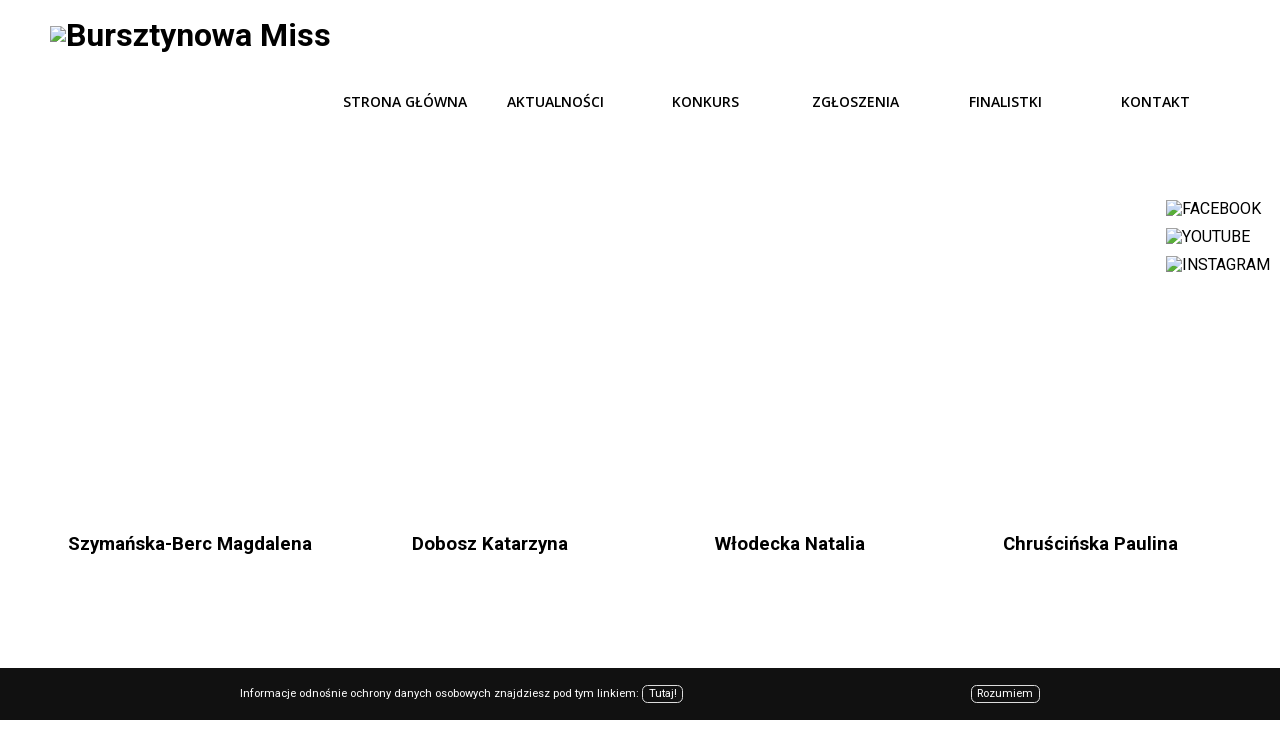

--- FILE ---
content_type: text/html; charset=utf-8
request_url: https://bursztynowamiss.pl/finalists/list/id=17
body_size: 2454
content:
<!DOCTYPE html>
<html lang="pl">
<head>
	<base href="/">
	<meta charset="utf-8">

	<link rel="shortcut icon" href="favicon.png">

	<link rel="stylesheet" href="css/style.css" type="text/css">
	<link rel="stylesheet" href="css/normalize.css" type="text/css">
	<link rel="stylesheet" href="css/lightbox.min.css" type="text/css">
	<link rel="stylesheet" href="css/lightslider.css" type="text/css" >
	<link rel="stylesheet" href="css/bootstrap.css" type="text/css" >
	<link href="https://fonts.googleapis.com/css?family=Raleway:100,200,300,400,500,600|Roboto:100,300,400,500,700,900" rel="stylesheet">
	<link href="https://fonts.googleapis.com/css?family=Open+Sans:300,400,600,700,800" rel="stylesheet">
	<meta http-equiv="X-UA-Compatible" content="IE=edge,chrome=1" />
	<meta name="viewport" content="width=device-width, user-scalable=no, initial-scale=1.0" />

	<title>Finalistki - Bursztynowa Miss Polski</title>

	<meta name="application-name" content="Finalistki - Bursztynowa Miss Polski" />
	<meta name="author" content="Karol Doerfer Agencja Marketingowo-Reklamowa Lider" />
	<meta name="distributor" content="" />
	<meta name="robots" content="index, follow" />
	<meta name="description" content="Oficjalna strona konkursu Bursztynowa Miss Polski" />
	<meta name="keywords" content="konkurs piękności, kobieta, kobiety, konkurs, uroda, wdzięk, zdjęcia, fotografie, galerie, lider, agencja marketingowa, promocja, region, bursztyn, miss, miss polski, miss, moda, stroje kąpielowe, stroje wieczorowe, prezentacja, festiwal, summer amber, amber, festiwal, summer, lato, reklama, marketing, social media, media," />
	<meta name="rating" content="General" />
	
	<script src="js/jquery.js" type="text/javascript"></script>
	<script src="js/jquery.scripts.js"></script>
	<script src="js/bootstrap.js" type="text/javascript"></script> 
	<script src="js/lightslider.js" type="text/javascript"></script>
	
	<!-- Global site tag (gtag.js) - Google Analytics -->
	<script async src="https://www.googletagmanager.com/gtag/js?id=UA-124340215-1"></script>
	<script>
	window.dataLayer = window.dataLayer || [];
	function gtag(){dataLayer.push(arguments);}
	gtag('js', new Date());

	gtag('config', 'UA-124340215-1');
	</script>

	<!--[if lt IE 9]>
		<script src="http://html5shim.googlecode.com/svn/trunk/html5.js"></script>
	<![endif]-->
	<script type="text/javascript">console.log("Debug: ...");console.info("Zaladowano modul: menu");
console.info("Zaladowano modul: finalists");
console.debug("SELECT * FROM `cms_finalists_photos` WHERE `gallery_id` =3");
console.debug("Fetch_assoc: SELECT * FROM `cms_finalists_photos` WHERE `gallery_id` =3");
console.debug("SELECT * FROM `cms_finalists_photos` WHERE `gallery_id` =4");
console.debug("Fetch_assoc: SELECT * FROM `cms_finalists_photos` WHERE `gallery_id` =4");
console.debug("SELECT * FROM `cms_finalists_photos` WHERE `gallery_id` =5");
console.debug("Fetch_assoc: SELECT * FROM `cms_finalists_photos` WHERE `gallery_id` =5");
console.debug("SELECT * FROM `cms_finalists_photos` WHERE `gallery_id` =6");
console.debug("Fetch_assoc: SELECT * FROM `cms_finalists_photos` WHERE `gallery_id` =6");
console.debug("SELECT * FROM `cms_finalists_photos` WHERE `gallery_id` =7");
console.debug("Fetch_assoc: SELECT * FROM `cms_finalists_photos` WHERE `gallery_id` =7");
console.debug("SELECT * FROM `cms_finalists_photos` WHERE `gallery_id` =8");
console.debug("Fetch_assoc: SELECT * FROM `cms_finalists_photos` WHERE `gallery_id` =8");
console.debug("SELECT * FROM `cms_finalists_photos` WHERE `gallery_id` =9");
console.debug("Fetch_assoc: SELECT * FROM `cms_finalists_photos` WHERE `gallery_id` =9");
console.debug("SELECT * FROM `cms_finalists_photos` WHERE `gallery_id` =10");
console.debug("Fetch_assoc: SELECT * FROM `cms_finalists_photos` WHERE `gallery_id` =10");
console.debug("SELECT * FROM `cms_finalists_photos` WHERE `gallery_id` =11");
console.debug("Fetch_assoc: SELECT * FROM `cms_finalists_photos` WHERE `gallery_id` =11");
console.debug("SELECT * FROM `cms_finalists_photos` WHERE `gallery_id` =12");
console.debug("Fetch_assoc: SELECT * FROM `cms_finalists_photos` WHERE `gallery_id` =12");
console.debug("SELECT * FROM `cms_finalists_photos` WHERE `gallery_id` =13");
console.debug("Fetch_assoc: SELECT * FROM `cms_finalists_photos` WHERE `gallery_id` =13");
console.debug("SELECT * FROM `cms_finalists_photos` WHERE `gallery_id` =14");
console.debug("Fetch_assoc: SELECT * FROM `cms_finalists_photos` WHERE `gallery_id` =14");
</script>
</head>
<body class="container">
	<header class="body clearfix">
			<h1 id="logo"><a href="index.php" title="Przejdź do strony głównej"><img style="height:40px;margin-top:15px;" src="/media/bmp_net.png" alt="Bursztynowa Miss"></a></h1>

			<a id="menu">&#8801;</a>
			<nav class="main">
				<ul class="l0 block-menu">
			<li>
			<a title="Strona główna" href=".">
				Strona główna			</a>
					</li>
				<li>
			<a title="Aktualności" href="/articles/list">
				Aktualności			</a>
					</li>
				<li>
			<a title="Konkurs" href="#">
				Konkurs			</a>
			<ul class="l1 block-menu">
			<li>
			<a title="Edycje" href="/editions/list">
				Edycje			</a>
					</li>
				<li>
			<a title="Galerie" href="galleries">
				Galerie			</a>
					</li>
				<li>
			<a title="Materiały Wideo" href="/videos/list">
				Materiały Wideo			</a>
					</li>
		</ul>
		</li>
				<li>
			<a title="Zgłoszenia" href="#">
				Zgłoszenia			</a>
			<ul class="l1 block-menu">
			<li>
			<a title="Do pobrania" href="pages/4/dokumenty">
				Do pobrania			</a>
					</li>
				<li>
			<a title="Formularz zgłoszeniowy" href="/form/">
				Formularz zgłoszeniowy			</a>
					</li>
		</ul>
		</li>
				<li>
			<a title="Finalistki" href="finalists/editions">
				Finalistki			</a>
					</li>
				<li>
			<a title="Kontakt" href="contact">
				Kontakt			</a>
					</li>
		</ul>
			</nav>
	</header>
	<aside>
		<div class="social">
			<div class="s1"><a href="https://www.facebook.com/BursztynowaMiss/" target="_blank"><img src="media/face.png" alt="FACEBOOK" /></a></div>
			<div class="s2"><a href="https://www.youtube.com/channel/UCG5szDAGlbr7cOIvoRvoOPg" target="_blank"><img src="media/yt.png" alt="YOUTUBE" /></a></div>
			<div class="s3"><a href="https://www.instagram.com/bursztynowa_miss_polski/" target="_blank"><img src="media/insta.png" alt="INSTAGRAM"  /></a></div>
		</div>
	</aside>
		<div id="content" class="row">
		<article class="page clearfix">
		<section class="finalists center">
			
				<div class="finalist">

					<a href="finalists/single/id=3" title="">
						<div class="photo_f" style="background-image: url('/media/finalists_photo/734c346a01fc1ef466a2ba7fad6fbee0_1200.jpg')"></div>
						<h3>Szymańska-Berc Magdalena</h3>
					</a>

				</div>

			
				<div class="finalist">

					<a href="finalists/single/id=4" title="">
						<div class="photo_f" style="background-image: url('/media/finalists_photo/701316950eeca1539472ab56acf5bc5f_1200.jpg')"></div>
						<h3>Dobosz Katarzyna</h3>
					</a>

				</div>

			
				<div class="finalist">

					<a href="finalists/single/id=5" title="">
						<div class="photo_f" style="background-image: url('/media/finalists_photo/eca3a40e3ed3f03fb01cd7d26d3daaa8_1200.jpg')"></div>
						<h3>Włodecka Natalia</h3>
					</a>

				</div>

			
				<div class="finalist">

					<a href="finalists/single/id=6" title="">
						<div class="photo_f" style="background-image: url('/media/finalists_photo/867f033cafec2a360b4930d53a63e91b_1200.jpg')"></div>
						<h3>Chruścińska Paulina</h3>
					</a>

				</div>

			
				<div class="finalist">

					<a href="finalists/single/id=7" title="">
						<div class="photo_f" style="background-image: url('/media/finalists_photo/514c4dd2822e809f1e709e7f93224c7a_1200.jpg')"></div>
						<h3>Maciaszek Ewelina</h3>
					</a>

				</div>

			
				<div class="finalist">

					<a href="finalists/single/id=8" title="">
						<div class="photo_f" style="background-image: url('/media/finalists_photo/3fb26b5e372ea1276ffb87ca4c22cb59_1200.jpg')"></div>
						<h3>Przybyszewska Paulina</h3>
					</a>

				</div>

			
				<div class="finalist">

					<a href="finalists/single/id=9" title="">
						<div class="photo_f" style="background-image: url('/media/finalists_photo/7dc89120f1c9cbd2e6c26b44c19ae562_1200.jpg')"></div>
						<h3>Proszek Alicja</h3>
					</a>

				</div>

			
				<div class="finalist">

					<a href="finalists/single/id=10" title="">
						<div class="photo_f" style="background-image: url('/media/finalists_photo/4564f4fdb031bf05553cc03ae08582dc_1200.jpg')"></div>
						<h3>Toś Marcelina</h3>
					</a>

				</div>

			
				<div class="finalist">

					<a href="finalists/single/id=11" title="">
						<div class="photo_f" style="background-image: url('/media/finalists_photo/a84de3e5ec9622d6e63361bdbe5b536e_1200.jpg')"></div>
						<h3>Sokowicz Paulina</h3>
					</a>

				</div>

			
				<div class="finalist">

					<a href="finalists/single/id=12" title="">
						<div class="photo_f" style="background-image: url('/media/finalists_photo/6dd10ac4cc149819f61c638870b6358a_1200.jpg')"></div>
						<h3>Święcicka Agnieszka</h3>
					</a>

				</div>

			
				<div class="finalist">

					<a href="finalists/single/id=13" title="">
						<div class="photo_f" style="background-image: url('/media/finalists_photo/4fd3ecfba4ae4b6a9a3871a0d2a9cebf_1200.jpg')"></div>
						<h3>Gronowska Aleksandra</h3>
					</a>

				</div>

			
				<div class="finalist">

					<a href="finalists/single/id=14" title="">
						<div class="photo_f" style="background-image: url('/media/finalists_photo/351fac3e29a1f13e6d9eb09f34d26542_1200.jpg')"></div>
						<h3>Błahut Natalia</h3>
					</a>

				</div>

			    	</section>
</article>

<script>
	$(".vote").on("click",function(e){
		$.post( "/finalists/vote", { id: $(this).data("id")})
		.done(function( response ) {
			alert( response.message );
		});
		e.preventDefault();
		return false;
	})

</script>	</div>
	<footer class="body">
		<div class="clearfix">
			<p>&copy;Agencja Marketingowo - Reklamowa LIDER</p>		</div>
	</footer>
	<script src="js/lightbox.min.js"></script>
			<div id="cac">
			<p>Informacje odnośnie ochrony danych osobowych znajdziesz pod tym linkiem: <a href="/pages/5/RODO">Tutaj!</a> <a href="#" onclick="document.cookie='cac=true;expires=Mon, 09 Feb 2026 01:12:01 +0100; path=/';document.getElementById('cac').style.display = 'none'; return false;" style="float:right;"title="Rozumiem, zamknij te wiadomość">Rozumiem</a></p>
		</div>
	 </body>
 </html>


--- FILE ---
content_type: text/css
request_url: https://bursztynowamiss.pl/css/style.css
body_size: 4125
content:
htm{
	height:100%;
}

body {
	font-family: 'Roboto','Open Sans','Raleway',sans-serif;
	font-size: 100%;
	line-height: 1.15em;
	font-size:16px;
	margin:0;
	padding:0;
}

* {
	outline: none;
	box-sizing: border-box;
}

.clearfix::after, .center::after {
	content: " ";
	clear: both;
	display: block;
	height: 0;
	width: 0;
	visibility: hidden;
	font-size: 0;
}

.center {
	max-width: 1200px;
	min-width: 300px;
	margin: 0 auto;
	box-sizing: border-box;
}

#content{
	padding: 90px 0 40px 0px;
	overflow:visible;
}

.left {
	float: left;
}
.right {
	float: right;
}
.hidden {
	display: none;
}

a {
	text-decoration: none;
	color: black;
}

/*----------COOKIE----------*/

#cac {
	position: fixed;
	bottom: 0;
	left: 0;
	right: 0;
	background: #111;
	color: #fff;
	font-size: .7em;
	line-height: 1.5em;
	padding: 1em;
	transition: all .3s ease;
}
#cac p {
	margin: .5em 0;
	text-align: justify;
	overflow: hidden;
	width: 100%;
	max-width: 840px;
	margin-left: auto;
	margin-right: auto;
	padding: 0 20px;
	box-sizing: border-box;
}
#cac p a {
	display: inline-block;
	text-align: center;
	padding: 0 .5em;
	border: 1px solid #ddd;
	border-radius: .5em;
	color: #fff;
	text-decoration: none;
}

/*----------NAGŁOWEK STRONY----------*/

header.body {
	top:0;
	left:0;
	right:0;
	background: #FFF;
	position: fixed;
	height: 72px;
	z-index: 10;
}
header.body h1 {
	margin: 0;
	padding: 0;
	width: auto;
	display: inline-block;
	margin-left:50px;
	margin-top: -2px;
}
header.body h1 a {
	display: table-cell;
	vertical-align: middle;
	height: 60px;
}

/*----------logowanie----------*/

/*----------MENU----------*/
.block-menu {
display: block;
padding: 12px 0px;
text-align: center;
}
a#menu {
	display: none;
}
header.body nav.main{
	display: block;
	box-sizing: border-box;
	height: 100%;
	float: right;
	z-index: 50;
	margin-right:50px;
}
header.body nav.main ul {
	font-family:'Open Sans';
	list-style:none;
	font-size:14px;
	height:2em;
	text-align:center;
	text-transform:uppercase;
	font-weight:600;
	float:right;
}
header.body nav.main ul li {
	float:left;
	width:150px;
	line-height:2em;
}
header.body nav.main ul li:first-child {
	margin-left:0;
}
header.body nav.main ul>li > a {
	display:block;
	text-decoration:none;
}
header.body nav.main ul>li:hover{
	background-color:#b1974f;

}
header.body nav.main ul>li:hover > a {
  text-decoration:none;
  color:#fff;

}

header.body nav.main ul li ul {
  list-style-type:none;
  display:none;
}

header.body nav.main ul li:hover ul {
	display:block;
}

header.body nav.main ul li ul li > a {
	text-decoration:none;
	border: none;
}

header.body nav.main ul li ul li {
	background-color:#fff;
    position:relative;
	opacity: 0.9;
}

header.body nav.main ul>li>ul>li:hover{
    text-decoration:none;
	background-color:#b1974f;
}
header.body nav.main ul>li>ul>li:hover > a{
	color:#fff;
}
header.body nav.main ul li:hover ul{
	display:block;
}

/*----------3D MENU----------*/

/*
	.block-menu > li {
		display: inline-block;
	}

		.block-menu > li > a {
			transition: 0.5s;
			display: block;
			text-decoration: none;
			font-family: 'Passion One', Arial, sans-serif;
			font-smoothing: antialiased;
			text-transform: uppercase;
			overflow: visible;
			line-height: 20px;
			font-size: 14px;
			padding: 0px 5px 12px 5px;
			color: black;
		}

		.block-menu > li > a:hover {
			background-color: #b1974f;
			color: white;
			padding: 12px 5px;
			margin-top: -12px;
		}

			.block-menu > li > ul > li > a {
				transition: 0.6s;
				display: block;
				text-decoration: none;
				font-family: 'Passion One', Arial, sans-serif;
				font-smoothing: antialiased;
				text-transform: uppercase;
				overflow: visible;
				line-height: 30px;
				font-size: 14px;
				padding: 5px 5px;
			}

				.block-menu > li > ul > li > a:hover {
					background-color: #b1974f;
					color: white;
					padding: 5px 5px;
					margin-top: 0px;
				}
*/
/*----------sekcje strony głównej----------*/

.main>div {
	width: 48%;
	margin: 1%;
	min-height: 100px;
	float: left;
}
.main>div.full {
	width: 98%;
}
.main>div>h1 {
	font-family:'Roboto';
	padding: 4px;
	display: block;
	margin:20px auto;
	text-align:center;
}
.main>div>span {
	font-family:'Raleway';
	display: inline-block;
	width: 100%;
	padding: 0px 10px;
}

/*----------LOSOWE GALERIE GŁÓWNA----------*/
.to_gal:hover{
color:#b1974f;
transition:0.1s;
}
.main .galleries div{
	float: left;
	width: 29.3%;
	margin-left: 4%;
	margin-top: 2%;
	padding-top: 29.3%;
	background-size: cover;
	background-color: black;
	opacity: 0.98;
}
.main .galleries:first-of-type{
	margin-left: 0.5%;
}
.main .galleries:last-of-type{
	margin-right: 0.5%;
}

/*----------ARTYKUŁY + GŁOWNI SPONSORZY GŁÓWNA----------*/

.main .articles .article {
	padding: 10px;
	width: 33.3%;
	float: left;
}
.main .articles .article .img {
	position: relative;
	background-color: #ddd;
	background-position: center;
	background-size: cover;
	margin: 10% auto 5% auto;
	width: 80%;
	padding-top: 80%;
	overflow: hidden;
	opacity: 0.97;
}
.main .articles .article .img > * {
	position: absolute;
	top: 0; bottom: 0; left: 0; right: 0;
	text-align: center;
	align-items: center;
}
.main .articles .article p,
.main .articles .article h3 {
	text-align: center;
}
.main .articles .article h3 a {
	color: black
}
.main .articles .article .date {
	color: gray;
	font-style: italic;
	font-size: 0.9em;
}

/*---MAINSPONSORS SLIDER---*/

#mainsponsors{
	float: left;
  position: relative;
  width: 33%;
	padding-top: 7px;
	text-align: center;
	opacity: 0.98;
}
#mainsponsors:hover h3{
	color: #b1974f;
}
#slideshow div {
	display: block;
	width: 80%;
	padding-top: 77%;
    position: absolute;
    left: 10px;
    right: 10px;
	margin: 10% auto 0 auto;
	background-position: center;
	background-size: cover;
}
#mainsponsor{
	margin-top: 92%;
}

/*----------FORMULARZE GŁÓWNA----------*/

.main > .forms {
	background: #ff9933;
	margin: 1% 0;
	width: 100%;
}
.main > .forms > div {
	min-width: 50%;
	width: 50%;
	float: left;
	height: 400px;
}
.main > .forms > .fixed-background {
	background-image: url("/css/img/fixed.jpg");
	background-attachment: fixed;
	background-position: left;
	background-size: 960px auto;
	background-repeat: no-repeat;
}

/* ZGŁOSZENIA */

.zgloszenia{
	text-align: center;
}
.zgloszenia h2{
	font-family:'Raleway';
	margin-top:80px;
	font-size:2em;
}
.eli{
	margin-top:40px;
	width:50%;
	float:left;
	font-size:1.5em;
}
.konk{
	margin-top:40px;
	width:50%;
	float:right;
	font-size:1.5em;
}
.button {
  display: inline-block;
  border-radius: 4px;
  background-color: #ffc73e;
  border: none;
  color: #000000;
  text-align: center;
  font-size: 18px;
  padding: 14px 40px;
  width: 200px;
  transition: all 0.5s;
  cursor: pointer;
  margin: 5px;
}
.button span {
  cursor: pointer;
  display: inline-block;
  position: relative;
  transition: 0.5s;
}
.button span:after {
  content: '\00bb';
  position: absolute;
  opacity: 0;
  top: 0;
  right: -20px;
  transition: 0.5s;
}
.button:hover span {
  padding-right: 25px;
}
.button:hover span:after {
  opacity: 1;
  right: 0;
}
.button a{text-decoration:none; color:#000;}

/*----------FILM GŁÓWNA----------*/

.main-video iframe{
	margin-top: 1.5%;
	width: 100%;
	height: 340px;
}

/*----------STOPKA----------*/

footer.body {
	width:100%;
	height:30px;
	margin-top: 10px;
	background-color:#888888;
	clear: both;
    position: fixed;
    bottom: 0;
}
footer.body>div.center {
	padding: 20px;
}
footer p{
    float: right;
    margin-top: 5px;
	margin-right: 4%;
    color: #fff;
}

/*----------PODSTRONY----------*/
/* standardowe komponenty podstrony */

article.page h1.big {
	text-align: center;
	background-color: #040;
	background-image: url("/media/header.jpg");
	background-position: center center;
	background-repeat: no-repeat;
	background-size: cover;
	color: white;
	font-size: 1.5em;
	line-height: 55px;
}
article.page section.content {
	margin: 0 auto;
	padding: 0 30px;
	border-left: 1px solid #EEE;
	border-right: 1px solid #EEE;
}
.section{
	text-align: center;
}
.section:last-of-type{
	margin-bottom: 50px;
}

/*----------AKTUALNOŚCI PODSTRONA----------*/

.articles-list h2{
	line-height: 25px;
	font-family:'Roboto';
	font-size:21px;
	margin-top: -1%;
}
.articles-list p{
	font-family:'Raleway';
	font-weight:500;
	font-size:16px;
	line-height:1.5em;
}
.article-list{
	float: left;
	width: 48%;
	margin: 0 1% 3% 1%;
}
.article-list .img{
	width: 37%;
	padding-top: 37%;
	margin-bottom: 5%;
	margin-right: 3%;
	background-size: cover;
	opacity: 0.98;
	float: left;
}

/*----------EDYCJE PODSTRONA----------*/

.editions{
	padding: 0px 0 30px 0;
}
.edition{
	float: left;
	width: 25%;
	margin: 1% 4%;
	text-align: center;
}
.edition div{
	float: left;
	width: 100%;
	padding-top: 100%;
	margin-bottom: 5%;
	background-size: cover;
	background-color: black;
	opacity: 0.98;
}

/*---single---*/

.edition-single h1{
	text-align: center;
}
.edition-single p{
	text-align: justify;
}

/* GALLERY */

.gallery div{
	float: left;
	width: 12%;
	margin-left: 0.5%;
	margin-top: 0.5%;
	padding-top: 12%;
	background-size: cover;
	background-color: black;
	opacity: 0.98;
}
.gallery:first-of-type{
	margin-left: 0.5%;
}
.gallery:last-of-type{
	margin-right: 0.5%;
}

/*----------GALERIE PODSTRONA----------*/

.galleries-all{
	padding: 0 0 30px 0;
}
.gallery-all{
	float: left;
	width: 25%;
	margin: 1% 4%;
	text-align: center;
	min-height: 400px;
}
.gallery-all div{
	width: 100%;
	padding-top: 100%;
	margin-bottom: 5%;
	background-size: cover;
	background-color: black;
	opacity: 0.98;

}

/*----------VIDEO PODSTRONA----------*/

.video{
	float: left;
	width: 40%;
	margin: 0 5% 0 5%;
	text-align: center;
}
.video iframe{
	width: 100%;
	height: 300px;
}

/*----------DOKUMENTY DO POBRANIA PODSTRONA----------*/

#documents{
	width: 100%;
}
#documents div{
	float: left;
	width: 32%;
	margin-left: 1%;
	text-align: center;
}
#documents div img{
	width: 50%;
}
#documents div:hover img{
	width: 49%;
	margin-bottom: 1%;
}
#documents div:hover p{
	color: #b1974f;
}


/*----------FINALISTKI PODSTRONA----------*/

.photo_f_main {
	display: inline-block;
	background-repeat: no-repeat;
	background-size: cover;
	background-position: center center;
}
.photo_f {
	display: inline-block;
	background-repeat: no-repeat;
	background-size: cover;
	background-position: center center;
}
.photo_f:hover{
	opacity: 0.5;
}
.finalist{
	float: left;
	width: 25%;
	text-align: center;
	padding: 5px 5px 5px 5px;
}
.finalist div{
	float: left;
	width: 100%;
	padding-top: 150%;
	margin-bottom: 5px;
}
.finalist_one{
	margin: 0 auto;
	float: left;
	width:25%;
	padding: 0 0 5px 0;
}
.finalist_one div{
	width: 100%;
	padding-top: 150%;
	margin: 0 0 5px 0;
}
.miniatures{
	margin-top: -10px;
	width:25%;
}
.miniatures div{
	float: left;
	width: 25%;
	padding-top: 37.5%;
}
.dupa{
	width: 75%;
	text-align: left;
	padding-left: 30%;
}
.dupa span{
	font-weight: 800;	
}

/*----------KONKURSY ELIMINACYJNE PODSTRONA----------*/
.social{position:fixed;right:0;top:200px;z-index:150;padding: 0 10px 0 10px;}
.s1,.s2,.s3{float:none;margin-bottom:10px;}
.s1 img,.s2 img,.s3 img{width:50px;height:50px;transition:all .2s ease-in-out;}
.social img:hover, .social img:active{transform:scale(1.2);}
.box{
	width: 50%;
	border-radius: 5px;
	background-color: #f2f2f2;
	padding: 20px;
	border: 1px solid rgb(232, 232, 232);
}
.label{
	text-align: center;
	font-size: 16px;
	margin-top: 1%;
	margin-bottom: 1%;
}
.label-left{
	text-align: left;
	font-size: 16px;
	margin-top: 2%;
	margin-bottom: 2%;
}
.box input[type=text], input[type=number], select{
	width: 100%;
    padding: 12px 20px;
    margin: 8px 0;
    display: inline-block;
    border: 1px solid #ccc;
    border-radius: 4px;
    box-sizing: border-box;
}
select.date{
	width: 32.5%;
	float: left;
	margin-left: 1.2%;
	margin-top: 1%;
}
select.date:first-of-type{
	margin-left: 0;
}
input[type=number]::-webkit-inner-spin-button,
input[type=number]::-webkit-outer-spin-button{
	-webkit-appearance: none;
}
input[type=number]{
	-moz-appearance: textfield;
	width: 24.1%;
	float: left;
	margin-left: 1.2%;
	margin-bottom: 3%;
}
input[type=number]:first-of-type{
	margin-left: 0;
}
.reg{
	text-align: center;
	margin-top: 5%;
	margin-bottom: 2%;
	font-size: 16px;
}
.reg a{
	margin-right: 1%;
}

input[type=submit] {
    width: 100%;
    background-color: #4CAF50;
    color: white;
    padding: 14px 20px;
    margin: 8px 0;
    border: 1px solid #45a049;
    border-radius: 4px;
    cursor: pointer;
}
input[type=submit]:hover {
	background-color: #45a049;
}
::placeholder{
	color: black;
    opacity: 0.8;
}

/*----------ELIMINACJE INTERNETOWE PODSTRONA----------*/

.elimination{
	float: left;
	width: 48%;
	margin: 0 1% 1% 1%;
	text-align: left;
	border-radius: 5px;
	padding: 10px;
	background-color: rgb(250, 250, 250);
	border: 1px solid rgb(245, 245, 245);
}
.elimination a > div{
	display: block;
	float: left;
	width: 50%;
	padding-top: 50%;
	margin-bottom: 5%;
	background-size: cover;
	opacity: 0.98;
	background-color: black;
	float: left;
	margin-right: 3%;
}

/*----------KONTAKT PODSTRONA----------*/

.contact>div {
	float: left;
	width: 49%;
	min-height: 400px;
}
#map {
	width: 100%;
	height: 400px;
	border: 1px solid black;
}
/*----------MEDIA QUERY----------*/

@media screen and (max-width: 1200px) {

#content{
	padding: 90px 10px 40px 10px;
	overflow:visible;
}
.block-menu {
padding: 10px 0px;
}
header.body nav.main{
	margin-right:0;
}
header.body nav.main ul li {
	width:130px;
	line-height:2.5em;
}
}


@media screen and (max-width: 1024px){
	
#content{
	padding: 0px 10px 40px 10px;
}
header.body {
	height: auto;
	position: static;
}
a#menu {
	display: block;
	float: right;
	line-height: 50px;
	padding: 10px 20px;
	font-size: 5em;	
}
header.body nav.main{
	display: none;
	float: none;
	margin:0 auto;
	background-color:#fff;
}
header.body nav.main ul {
	text-align:left;
	float:none;
    overflow:hidden;
	height:auto;
	width:100%;
}
header.body nav.main ul>li {
  	float:none;
  	background-color:#b1974f;
  	color:#fff;
  	width:100%;
  	overflow:hidden;
}
header.body nav.main ul>li:first-child {
	position:relative;
}
header.body nav.main ul>li > a {
	padding-left:2%;
	top:0;
}
header.body nav.main ul>li>ul {
  overflow:hidden;
  display:block;
}

header.body nav.main ul li ul:hover{
	display:block;
}

header.body nav.main ul>li>ul>li>a {
	display:block;
	padding-left:5%;
	
}
header .body nav .main ul>li>ul>li:hover {
	color:#fff;
}
header.body nav.main ul>li>ul>li {
	background-color:#fff;
    position:relative;
}

header.body nav.main ul li:hover ul{
	display:block;
}
.block-menu {
	display:block;
}
/*----------GŁÓWNA----------*/

#main>div {
	width: 98%;
}
#main .galleries span {
	text-align: center;
}
#main .galleries a {
	width: 100%;
	height: 150px;
}

/*----------sekcje strony głównej----------*/

.main>div {
	width: 100%;
}
.main>div>h1 {
	padding: 20px;
	margin:0 auto;
	text-align:center;
	line-height:1.5em;
}

/*----------LOSOWE GALERIE GŁÓWNA----------*/

.main .galleries div{
	width: 30%;
	height:236px;
	margin: 2% 1%;
}

/*----------FORMULARZE GŁÓWNA----------*/

.main > .forms > div {
	float: none;
	width:100%;
}
.main > .forms > .fixed-background {
display:none;
}

/* ZGŁOSZENIA */

.zgloszenia{
	margin:0 auto;
}
.zgloszenia h2{
	margin-top:0px;
	font-size:1.8em;
	padding:30px 0;
}
.eli{
	width:80%;
	float:none;
	margin:0 auto;
}
.konk{
	width:80%;
	float:none;
	margin:0 auto;
}
.button {
  font-size: 21px;
  padding: 20px 40px;
  width: 100%;
  margin:0 auto;
}
.button:hover span {
  padding-right: 25px;
}
/*----------FILM GŁÓWNA----------*/

.main-video iframe{
	height: 450px;
}

/*----------KONTAKT----------*/

.contact>div {
	display: block;
	float: none;
	width: 100%;
	min-height: 300px;
}

/*=========== Lista artykulow ==============*/

.articles-list{
	width:100%;
}
.articles-list h2{
	margin:auto 3% auto;
	text-align:center;
}

.articles-list p{
	font-family:'Raleway';
	font-weight:500;
	font-size:16px;
	line-height:1.5em;
	margin:0 auto 15% auto;
	text-align:justify;
}

.article-list{
	float: left;
	width: 25%;
	margin: 4.1%;
}

.article-list .img{
	width: 100%;
	padding-top: 100%;
	margin:0 auto;
	background-size: cover;
}

/*----------EDYCJE PODSTRONA----------*/

.edition{
	width: 30%;
	margin: 1.66%;
}

/*---single---*/

.edition-single h1{
	font-size:1.5em;
	line-height:1.8em;
}

/* GALLERY */

.gallery div{
	width: 30%;
	margin:1.66%;
	padding-top: 30%;
}

/*----------GALERIE PODSTRONA----------*/

.gallery-all{
	width: 30%;
	margin: 1.66%;
}

.gallery-all div{
	float: none;
	width: 95%;
	margin:0 auto;
}

/*---single---*/

.gallery-single h1{
	text-align: center;
}

.gallery-single p{
	text-align: justify;
}
/*----------VIDEO PODSTRONA----------*/
.video{
	float: none;
	width: 90%;
	margin: 10% auto;
}
.video iframe{
	height: 450px;
}
.video h3{display:none;}
/*----------DOKUMENTY DO POBRANIA PODSTRONA----------*/

#documents div{
	margin:0 auto;
}
#documents div img{
	width: 85%;
}
#documents div:hover img{
	width: 90%;
}

/*----------FINALISTKI PODSTRONA----------*/

.finalist_one{
	width:35%;
}
.miniatures{
	margin-top: -40px;
	width:35%;
}
.miniatures div{
	width: 33.3%;
	padding-top: 49.95%;
}
.dupa{
	padding-left: 40%;
}

/*----------KONTAKT PODSTRONA----------*/

.contact>div {
	float: none;
	width: 100%;
	margin:0 auto;
}
.contact h2 {
	line-height:1.5em;
	text-align:center;
}
.contact p{text-align:center;}
#map {
	width: 100%;
	height: 300px;
	border: 1px solid black;
}
.yt{width:100%;height:550px;display:block;float:left;margin:1% auto;padding:0;}	

}
@media screen and (max-width: 600px) {

/*----------MENIU----------*/
#content{
	padding: 0 10px 40px 10px;
}
header.body h1 {
	margin-left:10px;
}
article.page section.content {
	padding: 0 15px;
}
header.body {
	top:0;
	left:0;
	right:0;
	background: #FFF;
	z-index: 50;
}
header.body nav.main{
	z-index: 15;
	position:static;
	width:100%;
	height:auto;
}
header.body nav.main ul {
	display:block;	
}
/*----------sekcje strony głównej----------*/

.main>div {
	float: none;
	margin:0;
}
/*----------LOSOWE GALERIE GŁÓWNA----------*/

.main .galleries div{
	height: 260px;
	width: 48%;
	margin: 1% 1%;
	padding:0;
}

/*----------ARTYKUŁY + GŁOWNI SPONSORZY GŁÓWNA----------*/

.main .articles .article {
	padding: 10px;
	width: 100%;
	float: none;
}

/*---MAINSPONSORS SLIDER---*/

#mainsponsors{
	float: none;
    width: 100%;
}

/* ZGŁOSZENIA */

.zgloszenia h2{
	margin-top:45px;
	padding:40px 0;
}
/*----------CAROUSEL GŁÓWNA----------*/
#carouselExampleControls{display:none;}
/*----------FILM GŁÓWNA----------*/

.main-video iframe{
	height: 250px;
}

/*=========== Lista artykulow ==============*/

.articles-list h2{
	margin:3% 0 3% 0;
}
.article-list{
	width: 100%;
	margin: 3% auto;
}
.article-list .img{
	float: none;
}

/*----------EDYCJE PODSTRONA----------*/

.edition{
	width: 100%;
	margin: 0 auto;	
}

/* GALLERY */

.gallery div{
	width: 100%;
	margin:3% auto;
	padding-top: 85%;
}

/*----------GALERIE PODSTRONA----------*/

.gallery-all{
	width: 100%;
	margin: 1% auto;
	text-align: center;
}

/*----------VIDEO PODSTRONA----------*/

.video{
	width: 100%;
}
.video iframe{
	height: 225px;
}
/*----------DOKUMENTY DO POBRANIA PODSTRONA----------*/

#documents div{
	width: 100%;
}

/*----------FINALISTKI PODSTRONA----------*/

.finalist{
	width: 50%;
}
.finalist_one{
	width:100%;
}
.miniatures{
	margin-top: 0px;
	width:100%;
}
.miniatures div{
	width: 33.3%;
	padding-top: 49.95%;
}
.dupa{
	float: left;
	padding-left: 0%;
}

/*----------KONTAKT PODSTRONA----------*/

.text h1{line-height:1.5em;text-align:center;}
.text p{font-family:'Open Sans', sans-serif;text-align:justify;}
.yt{width:100%;height:200px;display:block;float:none;}
.social{display:none;}
}

/**Reapaired by Dawid Sawlewicz

--- FILE ---
content_type: application/javascript
request_url: https://bursztynowamiss.pl/js/jquery.scripts.js
body_size: 60
content:
$(document).ready(function(){
    // mobilne
	$('a#menu').click(function(){
		$('nav.main').toggle();
		$(this).toggleClass('clicked');
	});
	// nieklikalny odnośnik
	$('a[href=""], a[href="#"]').click(function(event){ event.preventDefault(); return false; })

});

// wymuszanie hovera na iOS
$('*').on('touchstart', function () {
		$(this).trigger('hover');
	}).on('touchend', function () {
		$(this).trigger('hover');
});
